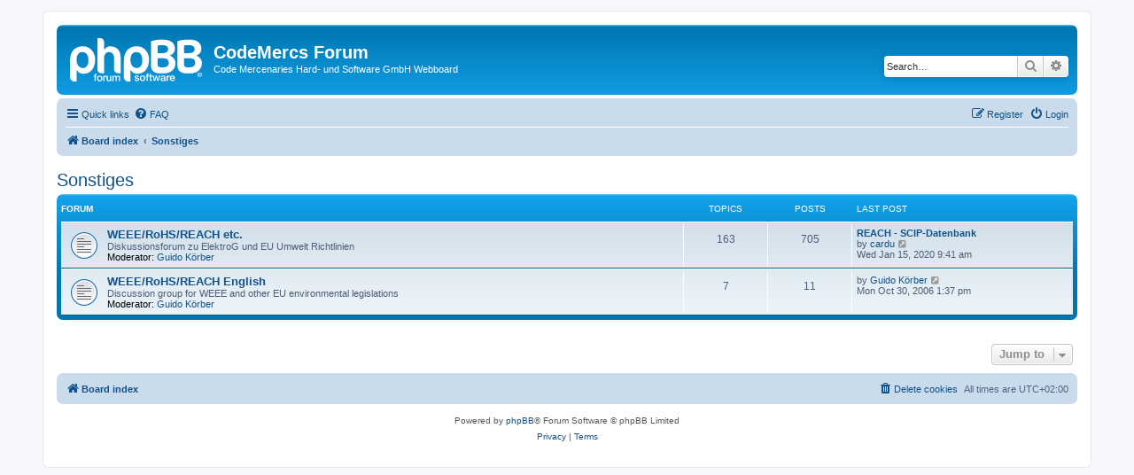

--- FILE ---
content_type: text/html; charset=UTF-8
request_url: http://forum.codemercs.com/viewforum.php?f=22&sid=3f3a580361e6283f20e005d6f9a13948
body_size: 18085
content:
<!DOCTYPE html>
<html dir="ltr" lang="en-gb">
<head>
<meta charset="utf-8" />
<meta http-equiv="X-UA-Compatible" content="IE=edge">
<meta name="viewport" content="width=device-width, initial-scale=1" />

<title>CodeMercs Forum - Sonstiges</title>



<!--
	phpBB style name: prosilver
	Based on style:   prosilver (this is the default phpBB3 style)
	Original author:  Tom Beddard ( http://www.subBlue.com/ )
	Modified by:
-->

<link href="./assets/css/font-awesome.min.css?assets_version=491" rel="stylesheet">
<link href="./styles/prosilver/theme/stylesheet.css?assets_version=491" rel="stylesheet">
<link href="./styles/prosilver/theme/en/stylesheet.css?assets_version=491" rel="stylesheet">




<!--[if lte IE 9]>
	<link href="./styles/prosilver/theme/tweaks.css?assets_version=491" rel="stylesheet">
<![endif]-->





</head>
<body id="phpbb" class="nojs notouch section-viewforum ltr ">


<div id="wrap" class="wrap">
	<a id="top" class="top-anchor" accesskey="t"></a>
	<div id="page-header">
		<div class="headerbar" role="banner">
					<div class="inner">

			<div id="site-description" class="site-description">
		<a id="logo" class="logo" href="./index.php?sid=2cfdbfc65b39beb152fc45ea6ebbb702" title="Board index">
					<span class="site_logo"></span>
				</a>
				<h1>CodeMercs Forum</h1>
				<p>Code Mercenaries Hard- und Software GmbH Webboard</p>
				<p class="skiplink"><a href="#start_here">Skip to content</a></p>
			</div>

									<div id="search-box" class="search-box search-header" role="search">
				<form action="./search.php?sid=2cfdbfc65b39beb152fc45ea6ebbb702" method="get" id="search">
				<fieldset>
					<input name="keywords" id="keywords" type="search" maxlength="128" title="Search for keywords" class="inputbox search tiny" size="20" value="" placeholder="Search…" />
					<button class="button button-search" type="submit" title="Search">
						<i class="icon fa-search fa-fw" aria-hidden="true"></i><span class="sr-only">Search</span>
					</button>
					<a href="./search.php?sid=2cfdbfc65b39beb152fc45ea6ebbb702" class="button button-search-end" title="Advanced search">
						<i class="icon fa-cog fa-fw" aria-hidden="true"></i><span class="sr-only">Advanced search</span>
					</a>
					<input type="hidden" name="sid" value="2cfdbfc65b39beb152fc45ea6ebbb702" />

				</fieldset>
				</form>
			</div>
						
			</div>
					</div>
				<div class="navbar" role="navigation">
	<div class="inner">

	<ul id="nav-main" class="nav-main linklist" role="menubar">

		<li id="quick-links" class="quick-links dropdown-container responsive-menu" data-skip-responsive="true">
			<a href="#" class="dropdown-trigger">
				<i class="icon fa-bars fa-fw" aria-hidden="true"></i><span>Quick links</span>
			</a>
			<div class="dropdown">
				<div class="pointer"><div class="pointer-inner"></div></div>
				<ul class="dropdown-contents" role="menu">
					
											<li class="separator"></li>
																									<li>
								<a href="./search.php?search_id=unanswered&amp;sid=2cfdbfc65b39beb152fc45ea6ebbb702" role="menuitem">
									<i class="icon fa-file-o fa-fw icon-gray" aria-hidden="true"></i><span>Unanswered topics</span>
								</a>
							</li>
							<li>
								<a href="./search.php?search_id=active_topics&amp;sid=2cfdbfc65b39beb152fc45ea6ebbb702" role="menuitem">
									<i class="icon fa-file-o fa-fw icon-blue" aria-hidden="true"></i><span>Active topics</span>
								</a>
							</li>
							<li class="separator"></li>
							<li>
								<a href="./search.php?sid=2cfdbfc65b39beb152fc45ea6ebbb702" role="menuitem">
									<i class="icon fa-search fa-fw" aria-hidden="true"></i><span>Search</span>
								</a>
							</li>
					
										<li class="separator"></li>

									</ul>
			</div>
		</li>

				<li data-skip-responsive="true">
			<a href="/app.php/help/faq?sid=2cfdbfc65b39beb152fc45ea6ebbb702" rel="help" title="Frequently Asked Questions" role="menuitem">
				<i class="icon fa-question-circle fa-fw" aria-hidden="true"></i><span>FAQ</span>
			</a>
		</li>
						
			<li class="rightside"  data-skip-responsive="true">
			<a href="./ucp.php?mode=login&amp;redirect=viewforum.php%3Ff%3D22&amp;sid=2cfdbfc65b39beb152fc45ea6ebbb702" title="Login" accesskey="x" role="menuitem">
				<i class="icon fa-power-off fa-fw" aria-hidden="true"></i><span>Login</span>
			</a>
		</li>
					<li class="rightside" data-skip-responsive="true">
				<a href="./ucp.php?mode=register&amp;sid=2cfdbfc65b39beb152fc45ea6ebbb702" role="menuitem">
					<i class="icon fa-pencil-square-o  fa-fw" aria-hidden="true"></i><span>Register</span>
				</a>
			</li>
						</ul>

	<ul id="nav-breadcrumbs" class="nav-breadcrumbs linklist navlinks" role="menubar">
				
		
		<li class="breadcrumbs" itemscope itemtype="https://schema.org/BreadcrumbList">

			
							<span class="crumb" itemtype="https://schema.org/ListItem" itemprop="itemListElement" itemscope><a itemprop="item" href="./index.php?sid=2cfdbfc65b39beb152fc45ea6ebbb702" accesskey="h" data-navbar-reference="index"><i class="icon fa-home fa-fw"></i><span itemprop="name">Board index</span></a><meta itemprop="position" content="1" /></span>

											
								<span class="crumb" itemtype="https://schema.org/ListItem" itemprop="itemListElement" itemscope data-forum-id="22"><a itemprop="item" href="./viewforum.php?f=22&amp;sid=2cfdbfc65b39beb152fc45ea6ebbb702"><span itemprop="name">Sonstiges</span></a><meta itemprop="position" content="2" /></span>
							
					</li>

		
					<li class="rightside responsive-search">
				<a href="./search.php?sid=2cfdbfc65b39beb152fc45ea6ebbb702" title="View the advanced search options" role="menuitem">
					<i class="icon fa-search fa-fw" aria-hidden="true"></i><span class="sr-only">Search</span>
				</a>
			</li>
			</ul>

	</div>
</div>
	</div>

	
	<a id="start_here" class="anchor"></a>
	<div id="page-body" class="page-body" role="main">
		
		<h2 class="forum-title"><a href="./viewforum.php?f=22&amp;sid=2cfdbfc65b39beb152fc45ea6ebbb702">Sonstiges</a></h2>


	
	
				<div class="forabg">
			<div class="inner">
			<ul class="topiclist">
				<li class="header">
										<dl class="row-item">
						<dt><div class="list-inner">Forum</div></dt>
						<dd class="topics">Topics</dd>
						<dd class="posts">Posts</dd>
						<dd class="lastpost"><span>Last post</span></dd>
					</dl>
									</li>
			</ul>
			<ul class="topiclist forums">
		
					<li class="row">
						<dl class="row-item forum_read">
				<dt title="No unread posts">
										<div class="list-inner">
																		<a href="./viewforum.php?f=11&amp;sid=2cfdbfc65b39beb152fc45ea6ebbb702" class="forumtitle">WEEE/RoHS/REACH etc.</a>
						<br />Diskussionsforum zu ElektroG und EU Umwelt Richtlinien													<br /><strong>Moderator:</strong> <a href="./memberlist.php?mode=viewprofile&amp;u=3&amp;sid=2cfdbfc65b39beb152fc45ea6ebbb702" class="username">Guido Körber</a>
												
												<div class="responsive-show" style="display: none;">
															Topics: <strong>163</strong>
													</div>
											</div>
				</dt>
									<dd class="topics">163 <dfn>Topics</dfn></dd>
					<dd class="posts">705 <dfn>Posts</dfn></dd>
					<dd class="lastpost">
						<span>
																						<dfn>Last post</dfn>
																										<a href="./viewtopic.php?p=11625&amp;sid=2cfdbfc65b39beb152fc45ea6ebbb702#p11625" title="REACH - SCIP-Datenbank" class="lastsubject">REACH - SCIP-Datenbank</a> <br />
																	by <a href="./memberlist.php?mode=viewprofile&amp;u=4555&amp;sid=2cfdbfc65b39beb152fc45ea6ebbb702" class="username">cardu</a>																	<a href="./viewtopic.php?p=11625&amp;sid=2cfdbfc65b39beb152fc45ea6ebbb702#p11625" title="View the latest post">
										<i class="icon fa-external-link-square fa-fw icon-lightgray icon-md" aria-hidden="true"></i><span class="sr-only">View the latest post</span>
									</a>
																<br /><time datetime="2020-01-15T07:41:19+00:00">Wed Jan 15, 2020 9:41 am</time>
													</span>
					</dd>
							</dl>
					</li>
			
	
	
			
					<li class="row">
						<dl class="row-item forum_read">
				<dt title="No unread posts">
										<div class="list-inner">
																		<a href="./viewforum.php?f=12&amp;sid=2cfdbfc65b39beb152fc45ea6ebbb702" class="forumtitle">WEEE/RoHS/REACH English</a>
						<br />Discussion group for WEEE and other EU environmental legislations													<br /><strong>Moderator:</strong> <a href="./memberlist.php?mode=viewprofile&amp;u=3&amp;sid=2cfdbfc65b39beb152fc45ea6ebbb702" class="username">Guido Körber</a>
												
												<div class="responsive-show" style="display: none;">
															Topics: <strong>7</strong>
													</div>
											</div>
				</dt>
									<dd class="topics">7 <dfn>Topics</dfn></dd>
					<dd class="posts">11 <dfn>Posts</dfn></dd>
					<dd class="lastpost">
						<span>
																						<dfn>Last post</dfn>
																	by <a href="./memberlist.php?mode=viewprofile&amp;u=3&amp;sid=2cfdbfc65b39beb152fc45ea6ebbb702" class="username">Guido Körber</a>																	<a href="./viewtopic.php?p=4141&amp;sid=2cfdbfc65b39beb152fc45ea6ebbb702#p4141" title="View the latest post">
										<i class="icon fa-external-link-square fa-fw icon-lightgray icon-md" aria-hidden="true"></i><span class="sr-only">View the latest post</span>
									</a>
																<br /><time datetime="2006-10-30T11:37:35+00:00">Mon Oct 30, 2006 1:37 pm</time>
													</span>
					</dd>
							</dl>
					</li>
			
				</ul>

			</div>
		</div>
		




	


<div class="action-bar actions-jump">
	
		<div class="jumpbox dropdown-container dropdown-container-right dropdown-up dropdown-left dropdown-button-control" id="jumpbox">
			<span title="Jump to" class="button button-secondary dropdown-trigger dropdown-select">
				<span>Jump to</span>
				<span class="caret"><i class="icon fa-sort-down fa-fw" aria-hidden="true"></i></span>
			</span>
		<div class="dropdown">
			<div class="pointer"><div class="pointer-inner"></div></div>
			<ul class="dropdown-contents">
																				<li><a href="./viewforum.php?f=21&amp;sid=2cfdbfc65b39beb152fc45ea6ebbb702" class="jumpbox-cat-link"> <span> News</span></a></li>
																<li><a href="./viewforum.php?f=6&amp;sid=2cfdbfc65b39beb152fc45ea6ebbb702" class="jumpbox-sub-link"><span class="spacer"></span> <span>&#8627; &nbsp; News English</span></a></li>
																<li><a href="./viewforum.php?f=7&amp;sid=2cfdbfc65b39beb152fc45ea6ebbb702" class="jumpbox-sub-link"><span class="spacer"></span> <span>&#8627; &nbsp; News Deutsch</span></a></li>
																<li><a href="./viewforum.php?f=28&amp;sid=2cfdbfc65b39beb152fc45ea6ebbb702" class="jumpbox-sub-link"><span class="spacer"></span> <span>&#8627; &nbsp; Application Corner</span></a></li>
																<li><a href="./viewforum.php?f=29&amp;sid=2cfdbfc65b39beb152fc45ea6ebbb702" class="jumpbox-sub-link"><span class="spacer"></span> <span>&#8627; &nbsp; Anwendungsecke</span></a></li>
																<li><a href="./viewforum.php?f=30&amp;sid=2cfdbfc65b39beb152fc45ea6ebbb702" class="jumpbox-sub-link"><span class="spacer"></span> <span>&#8627; &nbsp; Product Change Notices</span></a></li>
																<li><a href="./viewforum.php?f=16&amp;sid=2cfdbfc65b39beb152fc45ea6ebbb702" class="jumpbox-cat-link"> <span> IO-Warrior</span></a></li>
																<li><a href="./viewforum.php?f=1&amp;sid=2cfdbfc65b39beb152fc45ea6ebbb702" class="jumpbox-sub-link"><span class="spacer"></span> <span>&#8627; &nbsp; IO-Warrior English</span></a></li>
																<li><a href="./viewforum.php?f=2&amp;sid=2cfdbfc65b39beb152fc45ea6ebbb702" class="jumpbox-sub-link"><span class="spacer"></span> <span>&#8627; &nbsp; IO-Warrior Deutsch</span></a></li>
																<li><a href="./viewforum.php?f=25&amp;sid=2cfdbfc65b39beb152fc45ea6ebbb702" class="jumpbox-cat-link"> <span> Lighting</span></a></li>
																<li><a href="./viewforum.php?f=23&amp;sid=2cfdbfc65b39beb152fc45ea6ebbb702" class="jumpbox-sub-link"><span class="spacer"></span> <span>&#8627; &nbsp; Lighting English</span></a></li>
																<li><a href="./viewforum.php?f=24&amp;sid=2cfdbfc65b39beb152fc45ea6ebbb702" class="jumpbox-sub-link"><span class="spacer"></span> <span>&#8627; &nbsp; Lighting Deutsch</span></a></li>
																<li><a href="./viewforum.php?f=17&amp;sid=2cfdbfc65b39beb152fc45ea6ebbb702" class="jumpbox-cat-link"> <span> JoyWarrior</span></a></li>
																<li><a href="./viewforum.php?f=3&amp;sid=2cfdbfc65b39beb152fc45ea6ebbb702" class="jumpbox-sub-link"><span class="spacer"></span> <span>&#8627; &nbsp; JoyWarrior English</span></a></li>
																<li><a href="./viewforum.php?f=8&amp;sid=2cfdbfc65b39beb152fc45ea6ebbb702" class="jumpbox-sub-link"><span class="spacer"></span> <span>&#8627; &nbsp; JoyWarrior Deutsch</span></a></li>
																<li><a href="./viewforum.php?f=19&amp;sid=2cfdbfc65b39beb152fc45ea6ebbb702" class="jumpbox-cat-link"> <span> KeyWarrior</span></a></li>
																<li><a href="./viewforum.php?f=5&amp;sid=2cfdbfc65b39beb152fc45ea6ebbb702" class="jumpbox-sub-link"><span class="spacer"></span> <span>&#8627; &nbsp; KeyWarrior English</span></a></li>
																<li><a href="./viewforum.php?f=10&amp;sid=2cfdbfc65b39beb152fc45ea6ebbb702" class="jumpbox-sub-link"><span class="spacer"></span> <span>&#8627; &nbsp; KeyWarrior Deutsch</span></a></li>
																<li><a href="./viewforum.php?f=18&amp;sid=2cfdbfc65b39beb152fc45ea6ebbb702" class="jumpbox-cat-link"> <span> MouseWarrior</span></a></li>
																<li><a href="./viewforum.php?f=4&amp;sid=2cfdbfc65b39beb152fc45ea6ebbb702" class="jumpbox-sub-link"><span class="spacer"></span> <span>&#8627; &nbsp; MouseWarrior English</span></a></li>
																<li><a href="./viewforum.php?f=9&amp;sid=2cfdbfc65b39beb152fc45ea6ebbb702" class="jumpbox-sub-link"><span class="spacer"></span> <span>&#8627; &nbsp; MouseWarrior Deutsch</span></a></li>
																<li><a href="./viewforum.php?f=20&amp;sid=2cfdbfc65b39beb152fc45ea6ebbb702" class="jumpbox-cat-link"> <span> SpinWarrior</span></a></li>
																<li><a href="./viewforum.php?f=14&amp;sid=2cfdbfc65b39beb152fc45ea6ebbb702" class="jumpbox-sub-link"><span class="spacer"></span> <span>&#8627; &nbsp; SpinWarrior English</span></a></li>
																<li><a href="./viewforum.php?f=15&amp;sid=2cfdbfc65b39beb152fc45ea6ebbb702" class="jumpbox-sub-link"><span class="spacer"></span> <span>&#8627; &nbsp; SpinWarrior Deutsch</span></a></li>
																<li><a href="./viewforum.php?f=22&amp;sid=2cfdbfc65b39beb152fc45ea6ebbb702" class="jumpbox-cat-link"> <span> Sonstiges</span></a></li>
																<li><a href="./viewforum.php?f=11&amp;sid=2cfdbfc65b39beb152fc45ea6ebbb702" class="jumpbox-sub-link"><span class="spacer"></span> <span>&#8627; &nbsp; WEEE/RoHS/REACH etc.</span></a></li>
																<li><a href="./viewforum.php?f=12&amp;sid=2cfdbfc65b39beb152fc45ea6ebbb702" class="jumpbox-sub-link"><span class="spacer"></span> <span>&#8627; &nbsp; WEEE/RoHS/REACH English</span></a></li>
											</ul>
		</div>
	</div>

	</div>




			</div>


<div id="page-footer" class="page-footer" role="contentinfo">
	<div class="navbar" role="navigation">
	<div class="inner">

	<ul id="nav-footer" class="nav-footer linklist" role="menubar">
		<li class="breadcrumbs">
									<span class="crumb"><a href="./index.php?sid=2cfdbfc65b39beb152fc45ea6ebbb702" data-navbar-reference="index"><i class="icon fa-home fa-fw" aria-hidden="true"></i><span>Board index</span></a></span>					</li>
		
				<li class="rightside">All times are <span title="UTC+2">UTC+02:00</span></li>
							<li class="rightside">
				<a href="/app.php/user/delete_cookies?sid=2cfdbfc65b39beb152fc45ea6ebbb702" data-ajax="true" data-refresh="true" role="menuitem">
					<i class="icon fa-trash fa-fw" aria-hidden="true"></i><span>Delete cookies</span>
				</a>
			</li>
														</ul>

	</div>
</div>

	<div class="copyright">
				<p class="footer-row">
			<span class="footer-copyright">Powered by <a href="https://www.phpbb.com/">phpBB</a>&reg; Forum Software &copy; phpBB Limited</span>
		</p>
						<p class="footer-row" role="menu">
			<a class="footer-link" href="./ucp.php?mode=privacy&amp;sid=2cfdbfc65b39beb152fc45ea6ebbb702" title="Privacy" role="menuitem">
				<span class="footer-link-text">Privacy</span>
			</a>
			|
			<a class="footer-link" href="./ucp.php?mode=terms&amp;sid=2cfdbfc65b39beb152fc45ea6ebbb702" title="Terms" role="menuitem">
				<span class="footer-link-text">Terms</span>
			</a>
		</p>
					</div>

	<div id="darkenwrapper" class="darkenwrapper" data-ajax-error-title="AJAX error" data-ajax-error-text="Something went wrong when processing your request." data-ajax-error-text-abort="User aborted request." data-ajax-error-text-timeout="Your request timed out; please try again." data-ajax-error-text-parsererror="Something went wrong with the request and the server returned an invalid reply.">
		<div id="darken" class="darken">&nbsp;</div>
	</div>

	<div id="phpbb_alert" class="phpbb_alert" data-l-err="Error" data-l-timeout-processing-req="Request timed out.">
		<a href="#" class="alert_close">
			<i class="icon fa-times-circle fa-fw" aria-hidden="true"></i>
		</a>
		<h3 class="alert_title">&nbsp;</h3><p class="alert_text"></p>
	</div>
	<div id="phpbb_confirm" class="phpbb_alert">
		<a href="#" class="alert_close">
			<i class="icon fa-times-circle fa-fw" aria-hidden="true"></i>
		</a>
		<div class="alert_text"></div>
	</div>
</div>

</div>

<div>
	<a id="bottom" class="anchor" accesskey="z"></a>
	</div>

<script src="./assets/javascript/jquery-3.7.1.min.js?assets_version=491"></script>
<script src="./assets/javascript/core.js?assets_version=491"></script>



<script src="./styles/prosilver/template/forum_fn.js?assets_version=491"></script>
<script src="./styles/prosilver/template/ajax.js?assets_version=491"></script>



</body>
</html>
